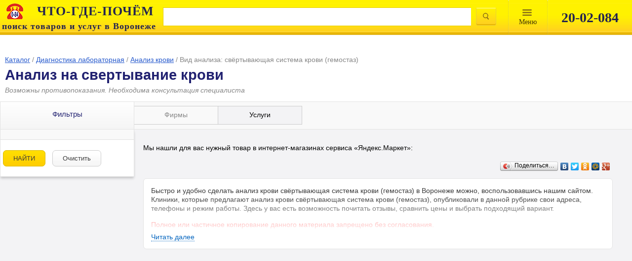

--- FILE ---
content_type: text/html; charset=UTF-8
request_url: https://spravkavrn.ru/position/119124_analiz_krovi/?f=713510-vid-analiza-svertyvayuschaya-sistema-krovi
body_size: 6451
content:
<!DOCTYPE html>
<html lang="ru" prefix="og: http://ogp.me/ns#">
<head>
	<meta http-equiv="content-type" content="text/html; charset=utf-8">
	<meta name="viewport" content="width=device-width, initial-scale=1.0, maximum-scale=1.0, user-scalable=no">
	<meta name="apple-itunes-app" content="app-id=1001940898">
	<meta name="referrer" content="origin">
    	
	<link rel="stylesheet" href="/css/main.css?1589100279">
	<link rel="stylesheet" href="/css/merged.min.css?1575970890">
	<link rel="stylesheet" media="print" href="/css/print.css">
    <link rel="stylesheet" href="/css/index-new2.min.css"/>
	<!--[if IE]>
	<link rel="stylesheet" href="/css/ie.css">
	<![endif]-->

	<link rel="yandex-tableau-widget" href="/tableua/manifest.json">
	<meta name="description" content="Анализ на свертывание крови : цены, где купить">
<meta name="keywords" content="Анализ на свертывание крови свертывающей системы Кровь на гемостаз при беременности в Воронеже">
<meta property="og:description" content="Анализ на свертывание крови : цены, где купить">
<meta property="og:title" content="Анализ на свертывание крови. Анализ свертывающей системы крови в Воронеже - ">
<meta property="og:url" content="http://spravkavrn.ru/position/119124_analiz_krovi/?f=713510-vid-analiza-svertyvayuschaya-sistema-krovi">
<meta name="twitter:card" content="summary">
<meta name="twitter:site" content="@spravkavrn">
<link id="browse-mode" rel="stylesheet" href="/css/plitka.css">
<link rel="canonical" href="https://spravkavrn.ru/position/119124_analiz_krovi/?f=713510-vid-analiza-svertyvayuschaya-sistema-krovi">
<link rel="stylesheet" type="text/css" href="/css/scroll.css">
<link rel="stylesheet" type="text/css" href="/js/jquery-ui-1.10.4.custom/css/custom-theme/jquery-ui-1.10.4.custom.css">
<style type="text/css">
/*<![CDATA[*/

.related-links__decoration {
	background: #fff;
	border: 1px solid #e3e3e3;
	box-sizing: border-box;
	color: #868686;
	padding: 7px;
}
.related-links__item {
	background: #fff;
	border-bottom: 1px solid #e3e3e3;
	border-right: 1px solid #e3e3e3;
	border-top: 1px solid #e3e3e3;
	box-sizing: border-box;
	display: -ms-flexbox;
	display: flex;
	height: 56px;
	margin-top: -1px;
	min-width: 33.33%;
	padding: 7px;
}
		
/*]]>*/
</style>
<title>Анализ на свертывание крови. Анализ свертывающей системы крови в Воронеже - </title>
	
    <link rel="stylesheet" media="print" href="/css/print.css">

</head>
<body>
<div class="page__body page__body_no-pad">
    <div id="n-search">
        <div class="max_width_wrap w100">
            <div class="">
                <table class="tableclear">
                    <tr>
                        <td id="logo">
                            <a href="/">
                                <img class="logo__img"
                                     src="/images/logo.png" alt=""/>
                                <p class="logo__title"><b>ЧТО-ГДЕ-ПОЧЁМ</b></p>
                                <p class="logo__desc"><span>поиск товаров и услуг в Воронеже</span></p>
                            </a>
                        </td>

                        <td>
                            <form name="searchform" action="/search/" method="get">                            <table class="tableclear">
                                <tr>
                                    <td class="ovfhide">
                                        <input class="w100" id="query" type="text" value="" name="query">                                    </td>

                                    <td id="tdbutt" class="tableclear">
                                        <input id="topbutton" class="magnify" name="" type="submit" value="">                                    </td>

                                </tr>
                            </table>
                            </form>                        </td>
                        <td id="topmenu_wrap">
                            <div id="topmenu">
                                <a href="#">
								<span>
									Mеню
								</span>
                                </a>
                            </div>
                            <div class="topdivider"> </div>
                        </td>
                        <td class="v1px">
                            <div class="topdivider"> </div>
                        </td>
                        <td class="tableclear search-phone-wrap">
                            <div class="n-search-phone">20-02-084</div>
                        </td>
                    </tr>
                </table>
            </div>
        </div>
    </div>

    <div id="searchmenu">
        <div id="smenu">
            <ul class="ulmenu">
                <li><a href="/catalog/">Каталог</a></li>
                <li><a href="/articles/">Энциклопедия</a></li>
                <li><a href="/video/">Видео</a></li>
                <li><a href="/news/">Новости</a></li>
                <!--<li><a href="/static/vacansii/">Работа у нас</a></li>-->
                <!--<li><a href="/discount-club/">Дисконтный клуб</a></li>-->
            </ul>
        </div>
        <div id="shadow"></div>
    </div>
    </div>

	

<div id="head">
	<div class="max_width_wrap">
		<div id="headwrap">
			
			<div class="path">
				<div class="breadcrumbs"><div class="breadcrumbs__item"><a class="" href="/catalog/"><span class="name">Каталог</span></a> / </div><div class="breadcrumbs__item"><a class="" href="/catalog/121415_diagnostika_klinicheskaya_laboratornaya/"><span class="name">Диагностика лабораторная</span></a> / </div><div class="breadcrumbs__item"><a class="" href="/position/119124_analiz_krovi/"><span class="name">Анализ крови</span></a> / </div><div class="breadcrumbs__item"><span class="name">Вид анализа: свёртывающая система крови (гемостаз)</span></div></div>
				<h1>Анализ на свертывание крови</h1>
									<i>Возможны противопоказания. Необходима консультация специалиста</i>
				
									<div id="discr_self" class="b-text-slider b-text-slider_collapsed i-bem" data-bem='{"b-text-slider": {}}'>
						<div class="b-text-slider__content">
							Быстро и удобно сделать анализ крови свёртывающая система крови (гемостаз) в Воронеже можно, воспользовавшись нашим сайтом. Клиники, которые предлагают анализ крови свёртывающая система крови (гемостаз), опубликовали в данной рубрике свои адреса, телефоны и режим работы. Здесь у вас есть возможность почитать отзывы, сравнить цены и выбрать подходящий вариант.							<!--noindex--><p class="copyright-notice">Полное или частичное копирование данного материала запрещено без согласования.</p><!--/noindex-->
						</div>
						<a href="#" class="b-text-slider__switcher">Читать далее</a>
					</div>
							</div>
		</div>
	</div>
</div>

<div id="topfilters">
	<div>
		<div id="factive" onMouseDown="return false;" onClick="viewdiv('filters');">
			<span>Фильтры</span>
		</div>

		<div id="filgor">
			<div class="button_block_left button-position">
				<div class="button_block_left">
					<div class="b-button-switch page__content-button">
						<a class="b-button-switch__item b-button-switch__item_position_left " href="/position/119124_analiz_krovi/">
							Фирмы 						</a>
						<div class="b-button-switch__item b-button-switch__item_position_right b-button-switch__item_active">
							Услуги						</div>
					</div>
				</div>
			</div>
		</div>
	</div>
</div>

<div id="main" class="main_padd">
	<!-- Фильтры -->
	
<div id="filters">
	<form name="filter-form" id="filter-form" action="/position/119124_analiz_krovi/?mode=assortment&amp;query=" method="get">
<input type="hidden" value="assortment" name="mode">
<input type="hidden" value="" name="query">		<div class="filter_padd">

			
			
			
		</div>

		<a href="#" class="filter-switch">
			<span>Показать все</span>
			<span>Скрыть второстепенные</span>
		</a>

		<input type="hidden" value="119124_analiz_krovi" name="position" id="position">		<input type="hidden" value="" name="query" id="query">
		<!-- Кнопки -->
		<div class="devider"></div>
		<div class="buttons_wrap">
			<div class="centerp">
				<div class="centerch">
					<div class="accept">
						<button type="submit" id="btn-submit"><span>НАЙТИ</span></button>
						<button type="reset" id="clear"><span>Очистить</span></button>
					</div>
				</div>
			</div>
		</div>
	</form></div>

			<div class="gray" id="gray">
			
					</div>
	
	<div id="contentplace">
		<div id="itemcontainer">
			
			
<div class="marketblock">
	<p>Мы нашли для вас нужный товар в интернет-магазинах сервиса «Яндекс.Маркет»:</p>

	<div id="marketWidget"></div>
</div>
			<div class="mt15">
				<div class="yashare-auto-init" data-yashareL10n="ru" data-yashareType="button" data-yashareQuickServices="vkontakte,facebook,twitter,odnoklassniki,moimir,gplus"></div>			</div>

							<div id="discr"></div>
			
			<div>
				
<script type="text/javascript">
	//<![CDATA[
	yandex_partner_id = 49474;
	yandex_site_bg_color = 'FFFFFF';
	yandex_site_charset = 'utf-8';
	yandex_ad_format = 'direct';
	yandex_font_size = 0.8;
	yandex_font_family = 'arial';
	yandex_direct_type = 'horizontal';
	yandex_direct_limit = 2;
	yandex_direct_header_bg_color = 'CCCCCC';
	yandex_direct_bg_color = 'FFFFFF';
	yandex_direct_border_color = 'CCCCCC';
	yandex_direct_title_color = '666666';
	yandex_direct_url_color = '666666';
	yandex_direct_all_color = '000000';
	yandex_direct_text_color = '000000';
	yandex_direct_hover_color = 'CCCCCC';
	document.write('<sc'+'ript type="text/javascript" src="http://an.yandex.ru/system/context.js"></sc'+'ript>');
	//]]>
</script>
			</div>
		</div>
	</div>
</div>

	<!--<link rel="stylesheet" href="css/index-new2.min.css"/>-->

<div class="footer" id="footer">
            <div class="b-footer__menu-panel">
            <div class="b-footer__menu-wrap max_width_wrap">
                <div class="b-footer__menu max_width_wrap">
                    <div class="b-footer__menu-item"><a class="b-footer__menu-link" href="/about/">О нас</a></div>
                    <div class="b-footer__menu-item"><a class="b-footer__menu-link" href="/contacts/">Контакты</a></div>
                    <!--<div class="b-footer__menu-item">
                        <a class="placing b-footer__menu-link" href="#">Размещение</a>
                         <div>
                            <div class="n-footermenu__list"  style="display: none;">
                                <a class="n-footermenu__item" href="/placing/" style="display: none;">Форматы размещения</a>
                                <a class="n-footermenu__item" href="/static/pr/" style="display: none;" >Сопутствующие услуги</a>
                                <a class="n-footermenu__item" href="/registration/">Добавить компанию</a>
                                <a class="n-footermenu__item" href="https://spravkavrn.ru/placing/">Стандартное</a>
                                <a class="n-footermenu__item" href="/static/prices/">Тарифы</a>
                                <a class="n-footermenu__item of_documents" style="display: none;" href="/#/">Оформляемые документы</a>
                                <div>
                                    <div class="nn-footermenu__list">
                                        <li><a class="nn-footermenu__item" href="https://spravkavrn.ru/doc/dog_084.doc">Договор о справочном
                                                обслуживании</a></li>
                                        <li><a class="nn-footermenu__item" href="https://spravkavrn.ru/doc/zayavka_084.doc">Заявка на размещение
                                                информации</a></li>
                                    </div>
                                </div>

                            </div>
                         </div>
                     </div>-->
                    <div class="b-footer__menu-item">
                        <a class="b-footer__menu-link" href="http://spravkavrn.ru/cabinet">Личный кабинет</a>
                    </div>
                </div>
            </div>
        </div>
        <div class="b-footer__body max_width_wrap">
            <div class="b-footer__firmname">© 1994 — 2026 ВЦИП «ЧТО-ГДЕ-ПОЧЁМ»</div>
            <div class="b-social">
                <!--<div class="b-social__icon b-social__icon_name_tw"><a class="b-social__link"
                                                                      href="http://twitter.com/spravkavrn"></a></div>-->
                <div class="b-social__icon b-social__icon_name_vk"><a class="b-social__link"
                                                                      href="http://vk.com/spravkavrn"></a></div>
                <!--<div class="b-social__icon b-social__icon_name_fb"><a class="b-social__link"
                                                                      href="http://www.facebook.com/spravkavrn"></a></div>-->
                <div class="b-social__icon b-social__icon_name_ok"><a class="b-social__link"
                                                                      href="http://www.odnoklassniki.ru/spravkavrn"></a>
                </div>
                <div class="b-social__icon b-social__icon_name_gp"><a class="b-social__link"
                                                                      href="https://plus.google.com/+SpravkavrnRu/?rel=author"></a>
                </div>
                <div class="b-social__icon b-social__icon_name_yout"><a class="b-social__link"
                                                                        href="http://www.youtube.com/Spravkavrn/"></a></div>
               <!--<div class="b-social__icon b-social__icon_name_insta"><a class="b-social__link"
                                                                         href="https://www.instagram.com/spravkavrn/"></a></div>-->
            </div>
            <div class="b-footer__apps">
                <a href="https://play.google.com/store/apps/details?id=ru.spravkavrn.android&utm_source=spravkavrn&utm_medium=badge&utm_campaign=generic&utm_content=footer" class="b-footer__gplay" rel="nofollow"></a>
                <a href="https://itunes.apple.com/ru/app/spravocnaa-cto-gde-pocem-084/id1001940898?l=ru&amp;ls=1&amp;mt=8" class="b-footer__appstore" rel="nofollow"></a>
            </div>
            <div class="b-footer__counters">
                                    <noindex>
                        <div class="b-footer__rambler">
                            
<!-- Top100 (Kraken) Widget -->
<span id="top100_widget"></span>
<!-- END Top100 (Kraken) Widget -->

<!-- Top100 (Kraken) Counter -->
<script>
    (function (w, d, c) {
    (w[c] = w[c] || []).push(function() {
        var options = {
            project: 1282916,
            element: 'top100_widget',
        };
        try {
            w.top100Counter = new top100(options);
        } catch(e) { }
    });
    var n = d.getElementsByTagName("script")[0],
    s = d.createElement("script"),
    f = function () { n.parentNode.insertBefore(s, n); };
    s.type = "text/javascript";
    s.async = true;
    s.src =
    (d.location.protocol == "https:" ? "https:" : "http:") +
    "//st.top100.ru/top100/top100.js";

    if (w.opera == "[object Opera]") {
    d.addEventListener("DOMContentLoaded", f, false);
} else { f(); }
})(window, document, "_top100q");
</script>
<noscript>
  <img src="//counter.rambler.ru/top100.cnt?pid=1282916" alt="Топ-100" />
</noscript>
<!-- END Top100 (Kraken) Counter -->
                        </div>
                        <div class="b-footer__liveI">
                            
<!--LiveInternet counter-->
<a href="//www.liveinternet.ru/click" target="_blank">
    <img id="licntC549" width="31" height="31" style="border:0" title="LiveInternet" src="[data-uri]" alt=""/>
</a>
<script>(function(d,s){d.getElementById("licntC549").src=
"//counter.yadro.ru/hit?t44.6;r"+escape(d.referrer)+
((typeof(s)=="undefined")?"":";s"+s.width+"*"+s.height+"*"+
(s.colorDepth?s.colorDepth:s.pixelDepth))+";u"+escape(d.URL)+
";h"+escape(d.title.substring(0,150))+";"+Math.random()})
(document,screen)</script>
<!--/LiveInternet-->                        </div>
                        
<!-- Yandex.Metrika counter -->
<script type="text/javascript" >
	(function (d, w, c) {
		(w[c] = w[c] || []).push(function() {
			try {
				w.yaCounter84170 = new Ya.Metrika2({
					id:84170,
					clickmap:true,
					trackLinks:true,
					accurateTrackBounce:true,
					webvisor:true
				});
			} catch(e) { }
		});

		var n = d.getElementsByTagName("script")[0],
			s = d.createElement("script"),
			f = function () { n.parentNode.insertBefore(s, n); };
		s.type = "text/javascript";
		s.async = true;
		s.src = "https://mc.yandex.ru/metrika/tag.js";

		if (w.opera == "[object Opera]") {
			d.addEventListener("DOMContentLoaded", f, false);
		} else { f(); }
	})(document, window, "yandex_metrika_callbacks2");
</script>
<noscript><div><img src="https://mc.yandex.ru/watch/84170" style="position:absolute; left:-9999px;" alt="" /></div></noscript>
<!-- /Yandex.Metrika counter -->
                        
<script>
  (function(i,s,o,g,r,a,m){i['GoogleAnalyticsObject']=r;i[r]=i[r]||function(){
  (i[r].q=i[r].q||[]).push(arguments)},i[r].l=1*new Date();a=s.createElement(o),
  m=s.getElementsByTagName(o)[0];a.async=1;a.src=g;m.parentNode.insertBefore(a,m)
  })(window,document,'script','https://www.google-analytics.com/analytics.js','ga');

  ga('create', 'UA-83191474-1', 'auto');
  ga('send', 'pageview');

  setTimeout("ga('send', 'event', 'read', '15_seconds')", 15000);

</script>
                    </noindex>
                            </div>
            <a class="b-footer__agreement" href="http://spravkavrn.ru/agreement/">Пользовательское соглашение</a>
            <div class="b-footer__18plus"></div>
        </div>
    </div>

<link rel="stylesheet" href="/css/merged.min.css?1575970890">
<link rel="stylesheet" href="/css/index-new2.min.css"/>


	<link rel="stylesheet" href="/css/main.css?1589100279">
	<link rel="stylesheet" media="print" href="/css/print.css">

	<!--[if IE]>
<link rel="stylesheet" href="/css/ie.css">
<![endif]-->

	<!--[if lt IE 9]><script src="//yastatic.net/es5-shims/0.0.2/es5-shims.min.js"></script><![endif]-->
			
    <script type="text/javascript" src="https://vk.com/js/api/openapi.js?161"></script>
    <script type="text/javascript">
        VK.init({apiId: 7062833, onlyWidgets: true});
    </script>

    
        <!-- Yandex.Market Widget -->
        <script async src="https://aflt.market.yandex.ru/widget/script/api" type="text/javascript"></script>
        <script type="text/javascript">
            (function (w) {
                function start() {
                    w.removeEventListener("YaMarketAffiliateLoad", start);
                    w.YaMarketAffiliate.createWidget({containerId:"marketWidget",
            type:"models",
            params:{clid:2338900,
                metrikaCounterId:84170,
                searchSelector:"h1",
                themeRows:3,
                themeId:1 } });
                }
                w.YaMarketAffiliate
                    ? start()
                    : w.addEventListener("YaMarketAffiliateLoad", start);
            })(window);

        </script>
        <!-- End Yandex.Market Widget -->

    
	        <!-- BEGIN JIVOSITE CODE {literal} -->
        <script type='text/javascript'>
            (function(){ var widget_id = 'D2xwlm9PKG';var d=document;var w=window;function l(){var s = document.createElement('script'); s.type = 'text/javascript'; s.async = true;s.src = '//code.jivosite.com/script/widget/'+widget_id; var ss = document.getElementsByTagName('script')[0]; ss.parentNode.insertBefore(s, ss);}if(d.readyState=='complete'){l();}else{if(w.attachEvent){w.attachEvent('onload',l);}else{w.addEventListener('load',l,false);}}})();

        </script>
        <!-- {/literal} END JIVOSITE CODE -->
	
<script type="text/javascript" src="/assets/da2b4fc0/jquery.min.js"></script>
<script type="text/javascript" src="/assets/da2b4fc0/jui/js/jquery-ui.min.js"></script>
<script type="text/javascript" src="/js/script.rub.js"></script>
<script type="text/javascript" src="//yandex.st/share/share.js" async charset="utf-8"></script>
<script type="text/javascript" src="/js/script.js"></script>
<script type="text/javascript" src="/js/merged.min.js?1560754175"></script>
<script type="text/javascript" src="/js/counter.js"></script>
<script type="text/javascript">
/*<![CDATA[*/
jQuery(function($) {
jQuery('#query').autocomplete({'minLength':3,'select': function(event, ui) {
													document.location = ui.item.url;
												},'source':'\x2Fsearch\x2Fsuggest\x2F'});
});
/*]]>*/
</script>
</body>
</html>


--- FILE ---
content_type: text/html; charset=utf-8
request_url: https://aflt.market.yandex.ru/widgets/service?appVersion=47f9b51ae574f79d9064465ef8af4e6d1c4b8e93
body_size: 489
content:

        <!DOCTYPE html>
        <html>
            <head>
                <title>Виджеты, сервисная страница!</title>

                <script type="text/javascript" src="https://yastatic.net/s3/market-static/affiliate/2393a198fd495f7235c2.js" nonce="JzCg0mEh/a4o757Q+g51pg=="></script>

                <script type="text/javascript" nonce="JzCg0mEh/a4o757Q+g51pg==">
                    window.init({"browserslistEnv":"legacy","page":{"id":"affiliate-widgets:service"},"request":{"id":"1769385786601\u002F2ebab63d1777184241f1473b3f490600\u002F1"},"metrikaCounterParams":{"id":45411513,"clickmap":true,"trackLinks":true,"accurateTrackBounce":true}});
                </script>
            </head>
        </html>
    

--- FILE ---
content_type: application/javascript; charset=UTF-8
request_url: https://spravkavrn.ru/js/counter.js
body_size: 68
content:
$(function() {
	var b = [], c = [], o = [];
	
	$(".counter-banner .keys span").each(function(i, el) {
		b.push($(el).text());
	});

	$(".counter-context .keys span").each(function(i, el) {
		c.push($(el).text());
	});

	$(".counter-contact .keys span").each(function(i, el) {
		o.push($(el).text());
	});
	
	$.post('/counter/', {
	    l: window.location.toString(),
		b: b,
		c: c,
		o: o
	});
});




--- FILE ---
content_type: image/svg+xml
request_url: https://spravkavrn.ru/images/V_gYSAog51N-lPGgLT7CoEr6Av0.svg
body_size: 649
content:
<svg xmlns="http://www.w3.org/2000/svg" width="256.000000pt" height="256.000000pt" viewBox="0 0 256.000000 256.000000"><g transform="translate(0.000000,256.000000) scale(0.100000,-0.100000)" fill="#343453" stroke="none"><path d="M1140 2554 c-14 -3 -63 -12 -110 -21 -245 -46 -464 -164 -651 -352 -188 -189 -298 -391 -355 -651 -26 -118 -26 -380 0 -500 56 -259 167 -463 355 -651 188 -188 391 -299 651 -355 119 -26 381 -26 500 0 260 56 463 167 651 355 147 147 237 287 304 471 80 222 96 498 42 715 l-12 50 -119 3 c-110 2 -118 1 -111 -15 3 -10 16 -58 27 -108 26 -120 21 -359 -10 -477 -82 -305 -298 -565 -576 -693 -600 -278 -1289 48 -1469 693 -18 66 -21 104 -21 262 0 158 3 196 21 262 105 377 388 659 761 760 118 31 357 36 477 10 50 -11 98 -23 108 -27 16 -7 17 2 17 108 0 64 -3 118 -8 121 -42 26 -389 56 -472 40z"/><path d="M2040 2340 l0 -119 -122 -3 -123 -3 -3 -87 -3 -88 126 0 125 0 0 -125 0 -126 88 3 87 3 3 123 3 122 119 0 120 0 0 90 0 90 -120 0 -120 0 0 120 0 120 -90 0 -90 0 0 -120z"/><path d="M650 1630 l0 -90 80 0 80 0 0 -350 0 -350 110 0 110 0 0 440 0 440 -190 0 -190 0 0 -90z"/><path d="M1405 1703 c-100 -36 -151 -93 -162 -181 -7 -62 21 -129 74 -179 25 -24 34 -37 25 -40 -36 -13 -99 -73 -120 -114 -72 -140 15 -294 188 -337 174 -42 364 -3 446 91 91 107 65 263 -56 343 l-39 26 30 25 c69 59 92 168 51 248 -25 49 -53 75 -112 106 -62 32 -249 39 -325 12z m220 -138 c81 -39 69 -146 -21 -175 -49 -17 -121 -4 -150 25 -26 26 -32 81 -13 116 24 45 122 63 184 34z m15 -360 c78 -40 82 -146 7 -190 -64 -38 -199 -17 -227 34 -14 27 -12 103 4 123 35 46 155 65 216 33z"/></g></svg>